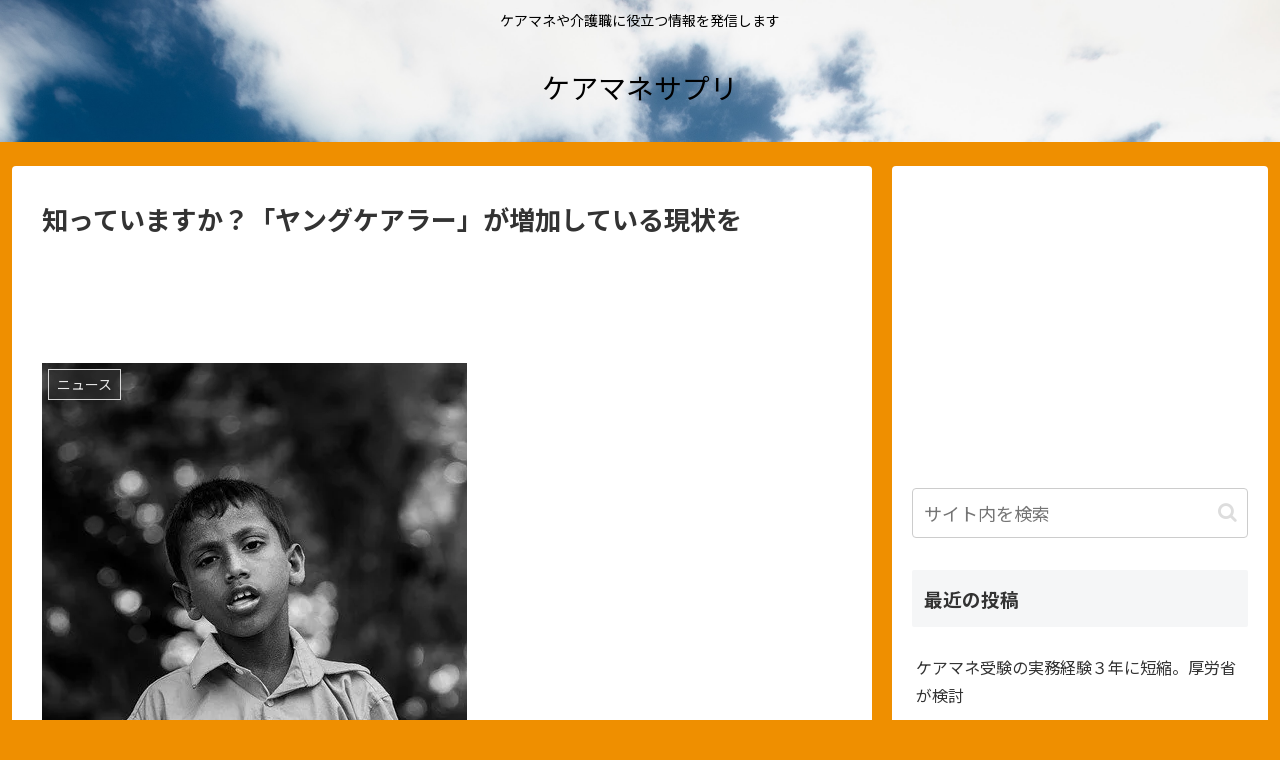

--- FILE ---
content_type: text/html; charset=utf-8
request_url: https://www.google.com/recaptcha/api2/aframe
body_size: 267
content:
<!DOCTYPE HTML><html><head><meta http-equiv="content-type" content="text/html; charset=UTF-8"></head><body><script nonce="o_K7K6n-fk_AcGMJnXrArw">/** Anti-fraud and anti-abuse applications only. See google.com/recaptcha */ try{var clients={'sodar':'https://pagead2.googlesyndication.com/pagead/sodar?'};window.addEventListener("message",function(a){try{if(a.source===window.parent){var b=JSON.parse(a.data);var c=clients[b['id']];if(c){var d=document.createElement('img');d.src=c+b['params']+'&rc='+(localStorage.getItem("rc::a")?sessionStorage.getItem("rc::b"):"");window.document.body.appendChild(d);sessionStorage.setItem("rc::e",parseInt(sessionStorage.getItem("rc::e")||0)+1);localStorage.setItem("rc::h",'1769242795956');}}}catch(b){}});window.parent.postMessage("_grecaptcha_ready", "*");}catch(b){}</script></body></html>